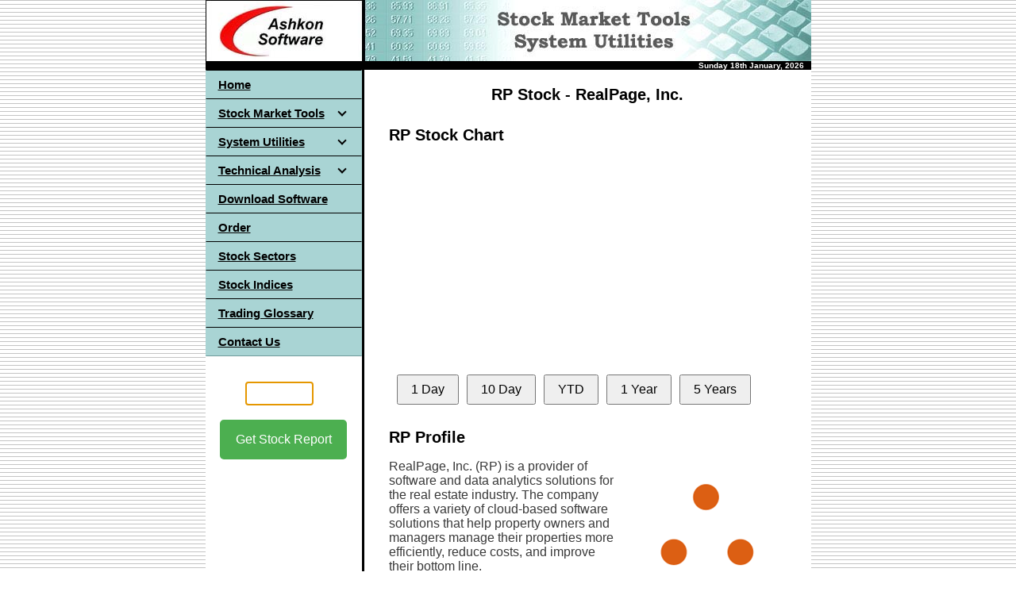

--- FILE ---
content_type: text/html; charset=UTF-8
request_url: https://www.ashkon.com/stock/rp.html
body_size: 3689
content:
<html>
<head>
    <meta charset="UTF-8">
    <meta name="viewport" content="width=device-width, initial-scale=1.0">
    <meta name="description" content="RP Stock Quote, Chart and Profile. RealPage, Inc. is a provider of property management software and services, offering solutions for various property types, including multifamily, single-family, and vacation rentals">
    <meta name="keywords" content="RP, RealPage, Inc., stock, chart, quote, financial, earnings report, company report">
    <title>RP Stock Report - RealPage, Inc.</title>
    <script src="https://www.ashkon.com/jquery.min.js"></script>
    <script src="https://www.ashkon.com/script.js"></script>
    <script src="https://www.ashkon.com/js/stockquote.js"></script>
    <script src="https://www.ashkon.com/js/idchart.js"></script>
    <script src="https://www.ashkon.com/js/revenue.js"></script>
    <script src="https://www.ashkon.com/js/profile.js"></script>
    <script src="https://unpkg.com/lightweight-charts/dist/lightweight-charts.standalone.production.js"></script>
    <script async src="https://pagead2.googlesyndication.com/pagead/js/adsbygoogle.js?client=ca-pub-9991594994673823" crossorigin="anonymous"></script>
    <script>
        $(document).ready(function() {
            $('#symbol').focus();
        });
    </script>
    <link rel="icon" href="https://www.ashkon.com/images/favicon.png" sizes="32x32">
    <link rel="stylesheet" href="https://www.ashkon.com/style.css">
</head>
<body background="https://www.ashkon.com/images/bg1.gif" link="#000000" vlink="#000000" alink="#000000" leftmargin="7" topmargin="7">
<table border="0" cellpadding="0" cellspacing="0" width="763" bgcolor="#FFFFFF" align="center">
  <tr>
    <td width="763" colspan="3">
	<img border="0" src="https://www.ashkon.com/images/a-software.jpg" width="763" height="77" alt="Ashkon Software"></td>
  </tr>
  <tr>
    <td width="763" colspan="3" height="3" bgcolor="#000000">
      <p align="right">      
      <strong><b>      
      <font size="1" face="Arial" color="#FFFFFF">      
      <script src="https://www.ashkon.com/doy.js" type="text/javascript"></script>&nbsp;&nbsp;&nbsp;
      </font>
      </b></strong>     
      </p>
    </td>
  </tr>
  <tr>
    <td width="197" height="30" align="left" valign="top">
    <table border="0" cellpadding="0" cellspacing="0" width="197">
      <tr>
        <td width="30" height="30" bgcolor="#A9D4D4" style="width: 197px">
<!-- begin navigation menu -->
<div id='cssmenu'>
    <ul>
        <li><a href='https://www.ashkon.com/index.html'><span>Home</span></a></li>
        <li class='has-sub'><a href='https://www.ashkon.com/software.html'><span>Stock Market Tools</span></a>
            <ul>
                <li><a href='https://www.ashkon.com/sp.html'><span>Stock Predictor</span></a></li>
                <li><a href='https://www.ashkon.com/ts.html'><span>Stock Ticker Application Bar</span></a></li>
                <li><a href='https://www.ashkon.com/ptt.html'><span>Stock Sector Monitor</span></a></li>
                <li><a href='https://www.ashkon.com/downloader.html'><span>Historical Quotes Downloader</span></a></li>
                <li class='last'><a href='https://www.ashkon.com/sqplus.html'><span>Stock Quotes Pro</span></a></li>
            </ul>
        </li>
        <li class='has-sub'><a href='https://www.ashkon.com/utilities.html'><span>System Utilities</span></a>
            <ul>
                <li><a href='https://www.ashkon.com/shredder.html'><span>Advanced File Shredder</span></a></li>
                <li><a href='https://www.ashkon.com/hashcalc.html'><span>Advanced Hash Calculator</span></a></li>
                <li><a href='https://www.ashkon.com/rebootex.html'><span>RebootEx</span></a></li>
                <li><a href='https://www.ashkon.com/ccc.html'><span>Easy Credit Card Checker</span></a></li>
                <li><a href='https://www.ashkon.com/openports.html'><span>Open Ports Scanner</span></a></li>
                <li><a href='https://www.ashkon.com/wintraceroute.html'><span>WinTraceRoute</span></a></li>
                <li class='last'><a href='https://www.ashkon.com/pingtrace.html'><span>PingTrace</span></a></li>
            </ul>
        </li>
        <li class='has-sub'><a href='https://www.ashkon.com/technical_analysis.html'><span>Technical Analysis</span></a>
            <ul>
                <li><a href='https://www.ashkon.com/moving_averages.html'><span>Moving Averages</span></a></li>
                <li><a href='https://www.ashkon.com/bollinger_bands.html'><span>Bollinger Bands</span></a></li>
                <li><a href='https://www.ashkon.com/envelopes.html'><span>Envelopes</span></a></li>
                <li><a href='https://www.ashkon.com/volume.html'><span>Volume</span></a></li>
                <li><a href='https://www.ashkon.com/relative_strength_index.html'><span>Relative Strength Index</span></a></li>
                <li><a href='https://www.ashkon.com/fast_stochastic_oscillator.html'><span>Fast Stochastic Oscillator</span></a></li>
                <li><a href='https://www.ashkon.com/slow_stochastic_oscillator.html'><span>Slow Stochastic Oscillator</span></a></li>
                <li><a href='https://www.ashkon.com/macd.html'><span>MACD</span></a></li>
                <li><a href='https://www.ashkon.com/price_oscillator.html'><span>Moving Average Oscillator</span></a></li>
                <li><a href='https://www.ashkon.com/accumulation-distribution.html'><span>Accumulation/Distribution</span></a></li>
                <li><a href='https://www.ashkon.com/on-balance-volume.html'><span>On Balance Volume</span></a></li>
                <li class='last'><a href='https://www.ashkon.com/williams_r.html'><span>Williams %R</span></a></li>
            </ul>
        </li>
        <li><a href='https://www.ashkon.com/download.html'><span>Download Software</span></a></li>
        <li><a href='https://www.ashkon.com/order.html'><span>Order</span></a></li>
        <li><a href='https://www.ashkon.com/stocksectorindustries.html'><span>Stock Sectors</span></a></li>
        <li><a href='https://www.ashkon.com/indices.html'><span>Stock Indices</span></a></li>
        <li><a href='https://www.ashkon.com/glossary.html'><span>Trading Glossary</span></a></li>
        <li class='last'><a href='https://www.ashkon.com/contact.html'><span>Contact Us</span></a></li>
    </ul>
</div>
<!-- end navigation menu -->        
        </td>
      </tr>
      </table>
    <P>
<center>
  <table class="my-table">
    <tr>
      <td>
        <form action="https://www.ashkon.com/stock/stock.php" method="get">
          <br>
          <input type="text" id="symbol" name="symbol" maxlength="7" size="7" autofocus><br><br>
          <button type="submit" value="Get Stock Report">Get Stock Report</button>
        </form>
      </td>
    </tr>
  </table>
    <P>
<center>
<script type="text/javascript"><!--
google_ad_client = "pub-9991594994673823";
google_ad_width = 160;
google_ad_height = 300;
google_ad_format = "160x300_as";
google_color_border = "A9D4D4";
google_color_bg = "E7F7F7";
google_color_link = "000080";
google_color_url = "008000";
google_color_text = "6F6F6F";
//--></script>
<script type="text/javascript"
  src="https://pagead2.googlesyndication.com/pagead/show_ads.js">
</script> 
</center>
<br>
<br>
<br>
    </td>
    <td width="3" bgcolor="#000000">
      <p>&nbsp;</td>
    <td width="563" valign="top">
      <div style="font-family: Arial; font-size: 16px; text-align: center;">
        <h1 style="margin-top: 20px; margin-bottom: 10px;">RP Stock - RealPage, Inc.</h1>
      </div>      
      <table border="0" cellpadding="0" cellspacing="0" width="500" align="center">
        <tr>
         <td class="thirteen" style="width: 580">
          <div id="output"></div>
          <script>
            displayStockInfo("RP");
          </script>
          <br>
         </td>
        </tr>
        <tr>
          <td class="thirteen" style="width: 580px;">
            <h2 style="font-family: 'Arial', 'Tahoma', sans-serif; font-size: 20px; margin-bottom: 10px;">RP Stock Chart</h2>
            <div class="chart-container" style="position: relative; height: 280px;">
                <div id="intradayChart" style="width: 100%; height: 100%;"></div>
            </div>
            <div class="button-container">
                <button onclick="displayChart('RP', '1day')">1 Day</button>
                <button onclick="displayChart('RP', '10day')">10 Day</button>
                <button onclick="displayChart('RP', 'ytd')">YTD</button>
                <button onclick="displayChart('RP', '1year')">1 Year</button>
                <button onclick="displayChart('RP', '5year')">5 Years</button>
            </div>
          </td>
        </tr>
        <tr>
         <td class="thirteen" style="width: 580px;">
          <h2 style="font-family: 'Arial', 'Tahoma', sans-serif; font-size: 20px; margin-bottom: 10px; margin-top: 30px;">RP Profile</h2>
          <div style="float: right;">
            <img src="https://www.ashkon.com/images/stock/RP.png" alt="RealPage, Inc. logo" style="width: 196px; margin-left: 10px;">
          </div>
          <p style="font-family: 'Arial', 'Tahoma', sans-serif; font-size: 16px;">
            
RealPage, Inc. (RP) is a provider of software and data analytics solutions for the real estate industry. The company offers a variety of cloud-based software solutions that help property owners and managers manage their properties more efficiently, reduce costs, and improve their bottom line.
<br><br>
RealPage's products and services include property management software, revenue management software, expense management software, and resident screening services. The company also offers a suite of analytics solutions that provide insights into property performance, market trends, and resident behavior.
<br><br>
RealPage serves a diverse customer base that includes owners and managers of multifamily, single-family, senior-living, student-housing, and affordable-housing properties. The company's customers are located in the United States, Canada, and several other countries.
<br><br>
RealPage was founded in 1998 and is headquartered in Richardson, Texas. The company went public in 2010 and is traded on the NASDAQ stock exchange under the ticker symbol RP.

          </p>
         </td>
        </tr>
        <tr>
         <td class="thirteen" style="width: 580">
          <br>
          <div id="profile"></div>
          <script>
            displayStockProfile("RP");
          </script>
          <br>
         </td>
        </tr>
        <tr style="width: 500">
          <td class="thirteen">
                 <table class="sl-table">
      <tr>
        <td><a href="https://www.ashkon.com/stock/lhx.html"><button class="sl-button">LHX</button></a></td>
        <td><a href="https://www.ashkon.com/stock/hpk.html"><button class="sl-button">HPK</button></a></td>
        <td><a href="https://www.ashkon.com/stock/xlk.html"><button class="sl-button">XLK</button></a></td>
        <td><a href="https://www.ashkon.com/stock/becn.html"><button class="sl-button">BECN</button></a></td>
        <td><a href="https://www.ashkon.com/stock/bncn.html"><button class="sl-button">BNCN</button></a></td>
        <td><a href="https://www.ashkon.com/stock/uso.html"><button class="sl-button">USO</button></a></td>
      </tr>
      <tr>
        <td><a href="https://www.ashkon.com/stock/bafn.html"><button class="sl-button">BAFN</button></a></td>
        <td><a href="https://www.ashkon.com/stock/epow.html"><button class="sl-button">EPOW</button></a></td>
        <td><a href="https://www.ashkon.com/stock/enba.html"><button class="sl-button">ENBA</button></a></td>
        <td><a href="https://www.ashkon.com/stock/gmlp.html"><button class="sl-button">GMLP</button></a></td>
        <td><a href="https://www.ashkon.com/stock/acer.html"><button class="sl-button">ACER</button></a></td>
        <td><a href="https://www.ashkon.com/stock/sga.html"><button class="sl-button">SGA</button></a></td>
      </tr>
    </table>
    <P>&nbsp;

          </td>
        </tr>
      </table>  
     <p>
    </td>           
  </tr>   
  <tr>
    <td width="763" align="center" colspan="3" bgcolor="#000000">
     &nbsp;
    </td>
  </tr>
  <tr>
    <td width="763" colspan="3" style="height: 40px; text-align: center;font-size: 11px; font-family: Arial;">
      Copyright &copy; 2000-2024, Ashkon Software LLC <br> <a href="https://www.ashkon.com/privacy.html">Privacy Policy</a> | 
      <a href="https://www.ashkon.com/refundpolicy.html">Refund Policy</a> | <a href="https://www.ashkon.com/disclaimer.html">Disclaimer</a> &nbsp;
    </td>
  </tr>
</table>
  <script>
        document.addEventListener('DOMContentLoaded', () => {
            displayChart("RP", '1day');
        });
  </script>
</body>
</html>






--- FILE ---
content_type: text/html; charset=UTF-8
request_url: https://www.ashkon.com/getdata/profile.php?symbol=RP
body_size: 69
content:
Failed to decode JSON data or data is empty

--- FILE ---
content_type: text/html; charset=utf-8
request_url: https://www.google.com/recaptcha/api2/aframe
body_size: 268
content:
<!DOCTYPE HTML><html><head><meta http-equiv="content-type" content="text/html; charset=UTF-8"></head><body><script nonce="qbcF2y25_eeb-DOVUESxkQ">/** Anti-fraud and anti-abuse applications only. See google.com/recaptcha */ try{var clients={'sodar':'https://pagead2.googlesyndication.com/pagead/sodar?'};window.addEventListener("message",function(a){try{if(a.source===window.parent){var b=JSON.parse(a.data);var c=clients[b['id']];if(c){var d=document.createElement('img');d.src=c+b['params']+'&rc='+(localStorage.getItem("rc::a")?sessionStorage.getItem("rc::b"):"");window.document.body.appendChild(d);sessionStorage.setItem("rc::e",parseInt(sessionStorage.getItem("rc::e")||0)+1);localStorage.setItem("rc::h",'1768699019732');}}}catch(b){}});window.parent.postMessage("_grecaptcha_ready", "*");}catch(b){}</script></body></html>

--- FILE ---
content_type: application/javascript
request_url: https://www.ashkon.com/script.js
body_size: 2169
content:
( function( $ ) {
$( document ).ready(function() {
$('#cssmenu li.has-sub>a').on('click', function(){
		$(this).removeAttr('href');
		var element = $(this).parent('li');
		if (element.hasClass('open')) {
			element.removeClass('open');
			element.find('li').removeClass('open');
			element.find('ul').slideUp();
		}
		else {
			element.addClass('open');
			element.children('ul').slideDown();
			element.siblings('li').children('ul').slideUp();
			element.siblings('li').removeClass('open');
			element.siblings('li').find('li').removeClass('open');
			element.siblings('li').find('ul').slideUp();
		}
	});

	var element = $('#cssmenu li.expanded');
	element.addClass('open');
	element.children('ul').slideDown();
	element.siblings('li').removeClass('open');


	$('#cssmenu>ul>li.has-sub>a').append('<span class="holder"></span>');

	(function getColor() {
		var r, g, b;
		var textColor = $('#cssmenu').css('color');
		textColor = textColor.slice(4);
		r = textColor.slice(0, textColor.indexOf(','));
		textColor = textColor.slice(textColor.indexOf(' ') + 1);
		g = textColor.slice(0, textColor.indexOf(','));
		textColor = textColor.slice(textColor.indexOf(' ') + 1);
		b = textColor.slice(0, textColor.indexOf(')'));
		var l = rgbToHsl(r, g, b);
		if (l > 0.7) {
			$('#cssmenu>ul>li>a').css('text-shadow', '0 0px 0px rgba(0, 0, 0, .05)');
			$('#cssmenu>ul>li>a>span').css('border-color', 'rgba(0, 0, 0, .05)');
		}
		else
		{
			$('#cssmenu>ul>li>a').css('text-shadow', '0 0px 0 rgba(255, 255, 255, .05)');
			$('#cssmenu>ul>li>a>span').css('border-color', 'rgba(255, 255, 255, .05)');
		}
	})();

	function rgbToHsl(r, g, b) {
	    r /= 255, g /= 255, b /= 255;
	    var max = Math.max(r, g, b), min = Math.min(r, g, b);
	    var h, s, l = (max + min) / 2;

	    if(max == min){
	        h = s = 0;
	    }
	    else {
	        var d = max - min;
	        s = l > 0.5 ? d / (2 - max - min) : d / (max + min);
	        switch(max){
	            case r: h = (g - b) / d + (g < b ? 6 : 0); break;
	            case g: h = (b - r) / d + 2; break;
	            case b: h = (r - g) / d + 4; break;
	        }
	        h /= 6;
	    }
	    return l;
	}
});
} )( jQuery );
